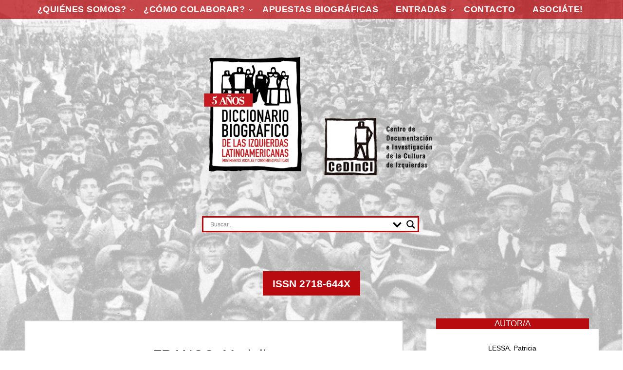

--- FILE ---
content_type: text/html; charset=UTF-8
request_url: https://diccionario.cedinci.org/franco-marielle/
body_size: 25706
content:
<!doctype html>
<html lang="es">
<head>
	<meta name="viewport" content="width=device-width, initial-scale=1">
	<link rel="profile" href="https://gmpg.org/xfn/11">
	<title>FRANCO, Marielle &#8211; | Diccionario Biográfico de las Izquierdas Latinoamericanas</title>
<meta name='robots' content='max-image-preview:large' />
<link rel='dns-prefetch' href='//fonts.googleapis.com' />
<link rel="alternate" type="application/rss+xml" title="| Diccionario Biográfico de las Izquierdas Latinoamericanas &raquo; Feed" href="https://diccionario.cedinci.org/feed/" />
<link rel="alternate" type="application/rss+xml" title="| Diccionario Biográfico de las Izquierdas Latinoamericanas &raquo; Feed de los comentarios" href="https://diccionario.cedinci.org/comments/feed/" />
<link rel="alternate" type="application/rss+xml" title="| Diccionario Biográfico de las Izquierdas Latinoamericanas &raquo; Comentario FRANCO, Marielle del feed" href="https://diccionario.cedinci.org/franco-marielle/feed/" />
<script type="text/javascript">
/* <![CDATA[ */
window._wpemojiSettings = {"baseUrl":"https:\/\/s.w.org\/images\/core\/emoji\/15.0.3\/72x72\/","ext":".png","svgUrl":"https:\/\/s.w.org\/images\/core\/emoji\/15.0.3\/svg\/","svgExt":".svg","source":{"concatemoji":"https:\/\/diccionario.cedinci.org\/wp-includes\/js\/wp-emoji-release.min.js?ver=6.5.7"}};
/*! This file is auto-generated */
!function(i,n){var o,s,e;function c(e){try{var t={supportTests:e,timestamp:(new Date).valueOf()};sessionStorage.setItem(o,JSON.stringify(t))}catch(e){}}function p(e,t,n){e.clearRect(0,0,e.canvas.width,e.canvas.height),e.fillText(t,0,0);var t=new Uint32Array(e.getImageData(0,0,e.canvas.width,e.canvas.height).data),r=(e.clearRect(0,0,e.canvas.width,e.canvas.height),e.fillText(n,0,0),new Uint32Array(e.getImageData(0,0,e.canvas.width,e.canvas.height).data));return t.every(function(e,t){return e===r[t]})}function u(e,t,n){switch(t){case"flag":return n(e,"\ud83c\udff3\ufe0f\u200d\u26a7\ufe0f","\ud83c\udff3\ufe0f\u200b\u26a7\ufe0f")?!1:!n(e,"\ud83c\uddfa\ud83c\uddf3","\ud83c\uddfa\u200b\ud83c\uddf3")&&!n(e,"\ud83c\udff4\udb40\udc67\udb40\udc62\udb40\udc65\udb40\udc6e\udb40\udc67\udb40\udc7f","\ud83c\udff4\u200b\udb40\udc67\u200b\udb40\udc62\u200b\udb40\udc65\u200b\udb40\udc6e\u200b\udb40\udc67\u200b\udb40\udc7f");case"emoji":return!n(e,"\ud83d\udc26\u200d\u2b1b","\ud83d\udc26\u200b\u2b1b")}return!1}function f(e,t,n){var r="undefined"!=typeof WorkerGlobalScope&&self instanceof WorkerGlobalScope?new OffscreenCanvas(300,150):i.createElement("canvas"),a=r.getContext("2d",{willReadFrequently:!0}),o=(a.textBaseline="top",a.font="600 32px Arial",{});return e.forEach(function(e){o[e]=t(a,e,n)}),o}function t(e){var t=i.createElement("script");t.src=e,t.defer=!0,i.head.appendChild(t)}"undefined"!=typeof Promise&&(o="wpEmojiSettingsSupports",s=["flag","emoji"],n.supports={everything:!0,everythingExceptFlag:!0},e=new Promise(function(e){i.addEventListener("DOMContentLoaded",e,{once:!0})}),new Promise(function(t){var n=function(){try{var e=JSON.parse(sessionStorage.getItem(o));if("object"==typeof e&&"number"==typeof e.timestamp&&(new Date).valueOf()<e.timestamp+604800&&"object"==typeof e.supportTests)return e.supportTests}catch(e){}return null}();if(!n){if("undefined"!=typeof Worker&&"undefined"!=typeof OffscreenCanvas&&"undefined"!=typeof URL&&URL.createObjectURL&&"undefined"!=typeof Blob)try{var e="postMessage("+f.toString()+"("+[JSON.stringify(s),u.toString(),p.toString()].join(",")+"));",r=new Blob([e],{type:"text/javascript"}),a=new Worker(URL.createObjectURL(r),{name:"wpTestEmojiSupports"});return void(a.onmessage=function(e){c(n=e.data),a.terminate(),t(n)})}catch(e){}c(n=f(s,u,p))}t(n)}).then(function(e){for(var t in e)n.supports[t]=e[t],n.supports.everything=n.supports.everything&&n.supports[t],"flag"!==t&&(n.supports.everythingExceptFlag=n.supports.everythingExceptFlag&&n.supports[t]);n.supports.everythingExceptFlag=n.supports.everythingExceptFlag&&!n.supports.flag,n.DOMReady=!1,n.readyCallback=function(){n.DOMReady=!0}}).then(function(){return e}).then(function(){var e;n.supports.everything||(n.readyCallback(),(e=n.source||{}).concatemoji?t(e.concatemoji):e.wpemoji&&e.twemoji&&(t(e.twemoji),t(e.wpemoji)))}))}((window,document),window._wpemojiSettings);
/* ]]> */
</script>
<style id='wp-emoji-styles-inline-css' type='text/css'>

	img.wp-smiley, img.emoji {
		display: inline !important;
		border: none !important;
		box-shadow: none !important;
		height: 1em !important;
		width: 1em !important;
		margin: 0 0.07em !important;
		vertical-align: -0.1em !important;
		background: none !important;
		padding: 0 !important;
	}
</style>
<link rel='stylesheet' id='wp-block-library-css' href='https://diccionario.cedinci.org/wp-includes/css/dist/block-library/style.min.css?ver=6.5.7' type='text/css' media='all' />
<link rel='stylesheet' id='a-z-listing-block-css' href='https://diccionario.cedinci.org/wp-content/plugins/a-z-listing/css/a-z-listing-default.css?ver=4.2.1' type='text/css' media='all' />
<style id='classic-theme-styles-inline-css' type='text/css'>
/*! This file is auto-generated */
.wp-block-button__link{color:#fff;background-color:#32373c;border-radius:9999px;box-shadow:none;text-decoration:none;padding:calc(.667em + 2px) calc(1.333em + 2px);font-size:1.125em}.wp-block-file__button{background:#32373c;color:#fff;text-decoration:none}
</style>
<style id='global-styles-inline-css' type='text/css'>
body{--wp--preset--color--black: #000000;--wp--preset--color--cyan-bluish-gray: #abb8c3;--wp--preset--color--white: #ffffff;--wp--preset--color--pale-pink: #f78da7;--wp--preset--color--vivid-red: #cf2e2e;--wp--preset--color--luminous-vivid-orange: #ff6900;--wp--preset--color--luminous-vivid-amber: #fcb900;--wp--preset--color--light-green-cyan: #7bdcb5;--wp--preset--color--vivid-green-cyan: #00d084;--wp--preset--color--pale-cyan-blue: #8ed1fc;--wp--preset--color--vivid-cyan-blue: #0693e3;--wp--preset--color--vivid-purple: #9b51e0;--wp--preset--gradient--vivid-cyan-blue-to-vivid-purple: linear-gradient(135deg,rgba(6,147,227,1) 0%,rgb(155,81,224) 100%);--wp--preset--gradient--light-green-cyan-to-vivid-green-cyan: linear-gradient(135deg,rgb(122,220,180) 0%,rgb(0,208,130) 100%);--wp--preset--gradient--luminous-vivid-amber-to-luminous-vivid-orange: linear-gradient(135deg,rgba(252,185,0,1) 0%,rgba(255,105,0,1) 100%);--wp--preset--gradient--luminous-vivid-orange-to-vivid-red: linear-gradient(135deg,rgba(255,105,0,1) 0%,rgb(207,46,46) 100%);--wp--preset--gradient--very-light-gray-to-cyan-bluish-gray: linear-gradient(135deg,rgb(238,238,238) 0%,rgb(169,184,195) 100%);--wp--preset--gradient--cool-to-warm-spectrum: linear-gradient(135deg,rgb(74,234,220) 0%,rgb(151,120,209) 20%,rgb(207,42,186) 40%,rgb(238,44,130) 60%,rgb(251,105,98) 80%,rgb(254,248,76) 100%);--wp--preset--gradient--blush-light-purple: linear-gradient(135deg,rgb(255,206,236) 0%,rgb(152,150,240) 100%);--wp--preset--gradient--blush-bordeaux: linear-gradient(135deg,rgb(254,205,165) 0%,rgb(254,45,45) 50%,rgb(107,0,62) 100%);--wp--preset--gradient--luminous-dusk: linear-gradient(135deg,rgb(255,203,112) 0%,rgb(199,81,192) 50%,rgb(65,88,208) 100%);--wp--preset--gradient--pale-ocean: linear-gradient(135deg,rgb(255,245,203) 0%,rgb(182,227,212) 50%,rgb(51,167,181) 100%);--wp--preset--gradient--electric-grass: linear-gradient(135deg,rgb(202,248,128) 0%,rgb(113,206,126) 100%);--wp--preset--gradient--midnight: linear-gradient(135deg,rgb(2,3,129) 0%,rgb(40,116,252) 100%);--wp--preset--font-size--small: 13px;--wp--preset--font-size--medium: 20px;--wp--preset--font-size--large: 36px;--wp--preset--font-size--x-large: 42px;--wp--preset--spacing--20: 0.44rem;--wp--preset--spacing--30: 0.67rem;--wp--preset--spacing--40: 1rem;--wp--preset--spacing--50: 1.5rem;--wp--preset--spacing--60: 2.25rem;--wp--preset--spacing--70: 3.38rem;--wp--preset--spacing--80: 5.06rem;--wp--preset--shadow--natural: 6px 6px 9px rgba(0, 0, 0, 0.2);--wp--preset--shadow--deep: 12px 12px 50px rgba(0, 0, 0, 0.4);--wp--preset--shadow--sharp: 6px 6px 0px rgba(0, 0, 0, 0.2);--wp--preset--shadow--outlined: 6px 6px 0px -3px rgba(255, 255, 255, 1), 6px 6px rgba(0, 0, 0, 1);--wp--preset--shadow--crisp: 6px 6px 0px rgba(0, 0, 0, 1);}:where(.is-layout-flex){gap: 0.5em;}:where(.is-layout-grid){gap: 0.5em;}body .is-layout-flex{display: flex;}body .is-layout-flex{flex-wrap: wrap;align-items: center;}body .is-layout-flex > *{margin: 0;}body .is-layout-grid{display: grid;}body .is-layout-grid > *{margin: 0;}:where(.wp-block-columns.is-layout-flex){gap: 2em;}:where(.wp-block-columns.is-layout-grid){gap: 2em;}:where(.wp-block-post-template.is-layout-flex){gap: 1.25em;}:where(.wp-block-post-template.is-layout-grid){gap: 1.25em;}.has-black-color{color: var(--wp--preset--color--black) !important;}.has-cyan-bluish-gray-color{color: var(--wp--preset--color--cyan-bluish-gray) !important;}.has-white-color{color: var(--wp--preset--color--white) !important;}.has-pale-pink-color{color: var(--wp--preset--color--pale-pink) !important;}.has-vivid-red-color{color: var(--wp--preset--color--vivid-red) !important;}.has-luminous-vivid-orange-color{color: var(--wp--preset--color--luminous-vivid-orange) !important;}.has-luminous-vivid-amber-color{color: var(--wp--preset--color--luminous-vivid-amber) !important;}.has-light-green-cyan-color{color: var(--wp--preset--color--light-green-cyan) !important;}.has-vivid-green-cyan-color{color: var(--wp--preset--color--vivid-green-cyan) !important;}.has-pale-cyan-blue-color{color: var(--wp--preset--color--pale-cyan-blue) !important;}.has-vivid-cyan-blue-color{color: var(--wp--preset--color--vivid-cyan-blue) !important;}.has-vivid-purple-color{color: var(--wp--preset--color--vivid-purple) !important;}.has-black-background-color{background-color: var(--wp--preset--color--black) !important;}.has-cyan-bluish-gray-background-color{background-color: var(--wp--preset--color--cyan-bluish-gray) !important;}.has-white-background-color{background-color: var(--wp--preset--color--white) !important;}.has-pale-pink-background-color{background-color: var(--wp--preset--color--pale-pink) !important;}.has-vivid-red-background-color{background-color: var(--wp--preset--color--vivid-red) !important;}.has-luminous-vivid-orange-background-color{background-color: var(--wp--preset--color--luminous-vivid-orange) !important;}.has-luminous-vivid-amber-background-color{background-color: var(--wp--preset--color--luminous-vivid-amber) !important;}.has-light-green-cyan-background-color{background-color: var(--wp--preset--color--light-green-cyan) !important;}.has-vivid-green-cyan-background-color{background-color: var(--wp--preset--color--vivid-green-cyan) !important;}.has-pale-cyan-blue-background-color{background-color: var(--wp--preset--color--pale-cyan-blue) !important;}.has-vivid-cyan-blue-background-color{background-color: var(--wp--preset--color--vivid-cyan-blue) !important;}.has-vivid-purple-background-color{background-color: var(--wp--preset--color--vivid-purple) !important;}.has-black-border-color{border-color: var(--wp--preset--color--black) !important;}.has-cyan-bluish-gray-border-color{border-color: var(--wp--preset--color--cyan-bluish-gray) !important;}.has-white-border-color{border-color: var(--wp--preset--color--white) !important;}.has-pale-pink-border-color{border-color: var(--wp--preset--color--pale-pink) !important;}.has-vivid-red-border-color{border-color: var(--wp--preset--color--vivid-red) !important;}.has-luminous-vivid-orange-border-color{border-color: var(--wp--preset--color--luminous-vivid-orange) !important;}.has-luminous-vivid-amber-border-color{border-color: var(--wp--preset--color--luminous-vivid-amber) !important;}.has-light-green-cyan-border-color{border-color: var(--wp--preset--color--light-green-cyan) !important;}.has-vivid-green-cyan-border-color{border-color: var(--wp--preset--color--vivid-green-cyan) !important;}.has-pale-cyan-blue-border-color{border-color: var(--wp--preset--color--pale-cyan-blue) !important;}.has-vivid-cyan-blue-border-color{border-color: var(--wp--preset--color--vivid-cyan-blue) !important;}.has-vivid-purple-border-color{border-color: var(--wp--preset--color--vivid-purple) !important;}.has-vivid-cyan-blue-to-vivid-purple-gradient-background{background: var(--wp--preset--gradient--vivid-cyan-blue-to-vivid-purple) !important;}.has-light-green-cyan-to-vivid-green-cyan-gradient-background{background: var(--wp--preset--gradient--light-green-cyan-to-vivid-green-cyan) !important;}.has-luminous-vivid-amber-to-luminous-vivid-orange-gradient-background{background: var(--wp--preset--gradient--luminous-vivid-amber-to-luminous-vivid-orange) !important;}.has-luminous-vivid-orange-to-vivid-red-gradient-background{background: var(--wp--preset--gradient--luminous-vivid-orange-to-vivid-red) !important;}.has-very-light-gray-to-cyan-bluish-gray-gradient-background{background: var(--wp--preset--gradient--very-light-gray-to-cyan-bluish-gray) !important;}.has-cool-to-warm-spectrum-gradient-background{background: var(--wp--preset--gradient--cool-to-warm-spectrum) !important;}.has-blush-light-purple-gradient-background{background: var(--wp--preset--gradient--blush-light-purple) !important;}.has-blush-bordeaux-gradient-background{background: var(--wp--preset--gradient--blush-bordeaux) !important;}.has-luminous-dusk-gradient-background{background: var(--wp--preset--gradient--luminous-dusk) !important;}.has-pale-ocean-gradient-background{background: var(--wp--preset--gradient--pale-ocean) !important;}.has-electric-grass-gradient-background{background: var(--wp--preset--gradient--electric-grass) !important;}.has-midnight-gradient-background{background: var(--wp--preset--gradient--midnight) !important;}.has-small-font-size{font-size: var(--wp--preset--font-size--small) !important;}.has-medium-font-size{font-size: var(--wp--preset--font-size--medium) !important;}.has-large-font-size{font-size: var(--wp--preset--font-size--large) !important;}.has-x-large-font-size{font-size: var(--wp--preset--font-size--x-large) !important;}
.wp-block-navigation a:where(:not(.wp-element-button)){color: inherit;}
:where(.wp-block-post-template.is-layout-flex){gap: 1.25em;}:where(.wp-block-post-template.is-layout-grid){gap: 1.25em;}
:where(.wp-block-columns.is-layout-flex){gap: 2em;}:where(.wp-block-columns.is-layout-grid){gap: 2em;}
.wp-block-pullquote{font-size: 1.5em;line-height: 1.6;}
</style>
<link rel='stylesheet' id='rt-fontawsome-css' href='https://diccionario.cedinci.org/wp-content/plugins/the-post-grid/assets/vendor/font-awesome/css/font-awesome.min.css?ver=7.6.1' type='text/css' media='all' />
<link rel='stylesheet' id='rt-tpg-css' href='https://diccionario.cedinci.org/wp-content/plugins/the-post-grid/assets/css/thepostgrid.min.css?ver=7.6.1' type='text/css' media='all' />
<link rel='stylesheet' id='font-awesome-css' href='https://diccionario.cedinci.org/wp-content/themes/minimalistblogger/css/font-awesome.min.css?ver=6.5.7' type='text/css' media='all' />
<link rel='stylesheet' id='minimalistblogger-style-css' href='https://diccionario.cedinci.org/wp-content/themes/minimalistblogger/style.css?ver=6.5.7' type='text/css' media='all' />
<link rel='stylesheet' id='minimalistblogger-google-fonts-css' href='//fonts.googleapis.com/css?family=Lato%3A300%2C400%2C700%2C900%7CMerriweather%3A400%2C700&#038;ver=6.5.7' type='text/css' media='all' />
<link rel='stylesheet' id='wpdreams-asl-basic-css' href='https://diccionario.cedinci.org/wp-content/plugins/ajax-search-lite/css/style.basic.css?ver=4.12.4' type='text/css' media='all' />
<link rel='stylesheet' id='wpdreams-asl-instance-css' href='https://diccionario.cedinci.org/wp-content/plugins/ajax-search-lite/css/style-underline.css?ver=4.12.4' type='text/css' media='all' />
<link rel='stylesheet' id='taxopress-frontend-css-css' href='https://diccionario.cedinci.org/wp-content/plugins/simple-tags/assets/frontend/css/frontend.css?ver=3.37.2' type='text/css' media='all' />
<link rel='stylesheet' id='dashicons-css' href='https://diccionario.cedinci.org/wp-includes/css/dashicons.min.css?ver=6.5.7' type='text/css' media='all' />
<link rel='stylesheet' id='a-z-listing-css' href='https://diccionario.cedinci.org/wp-content/plugins/a-z-listing/css/a-z-listing-default.css?ver=4.2.1' type='text/css' media='all' />
<script type="text/javascript" src="https://diccionario.cedinci.org/wp-includes/js/jquery/jquery-migrate.min.js?ver=3.4.1" id="jquery-migrate-js"></script>
<script type="text/javascript" src="https://diccionario.cedinci.org/wp-includes/js/jquery/jquery.min.js?ver=3.7.1" id="jquery-core-js"></script>
<script type="text/javascript" src="https://diccionario.cedinci.org/wp-content/plugins/stopbadbots/assets/js/stopbadbots.js?ver=6.5.7" id="stopbadbots-main-js-js"></script>
<script type="text/javascript" id="wd-asl-ajaxsearchlite-js-before">
/* <![CDATA[ */
window.ASL = typeof window.ASL !== 'undefined' ? window.ASL : {}; window.ASL.wp_rocket_exception = "DOMContentLoaded"; window.ASL.ajaxurl = "https:\/\/diccionario.cedinci.org\/wp-admin\/admin-ajax.php"; window.ASL.backend_ajaxurl = "https:\/\/diccionario.cedinci.org\/wp-admin\/admin-ajax.php"; window.ASL.js_scope = "jQuery"; window.ASL.asl_url = "https:\/\/diccionario.cedinci.org\/wp-content\/plugins\/ajax-search-lite\/"; window.ASL.detect_ajax = 0; window.ASL.media_query = 4766; window.ASL.version = 4766; window.ASL.pageHTML = ""; window.ASL.additional_scripts = [{"handle":"wd-asl-ajaxsearchlite","src":"https:\/\/diccionario.cedinci.org\/wp-content\/plugins\/ajax-search-lite\/js\/min\/plugin\/optimized\/asl-prereq.js","prereq":[]},{"handle":"wd-asl-ajaxsearchlite-core","src":"https:\/\/diccionario.cedinci.org\/wp-content\/plugins\/ajax-search-lite\/js\/min\/plugin\/optimized\/asl-core.js","prereq":[]},{"handle":"wd-asl-ajaxsearchlite-settings","src":"https:\/\/diccionario.cedinci.org\/wp-content\/plugins\/ajax-search-lite\/js\/min\/plugin\/optimized\/asl-settings.js","prereq":["wd-asl-ajaxsearchlite"]},{"handle":"wd-asl-ajaxsearchlite-vertical","src":"https:\/\/diccionario.cedinci.org\/wp-content\/plugins\/ajax-search-lite\/js\/min\/plugin\/optimized\/asl-results-vertical.js","prereq":["wd-asl-ajaxsearchlite"]},{"handle":"wd-asl-ajaxsearchlite-load","src":"https:\/\/diccionario.cedinci.org\/wp-content\/plugins\/ajax-search-lite\/js\/min\/plugin\/optimized\/asl-load.js","prereq":["wd-asl-ajaxsearchlite-vertical"]}]; window.ASL.script_async_load = false; window.ASL.init_only_in_viewport = true; window.ASL.font_url = "https:\/\/diccionario.cedinci.org\/wp-content\/plugins\/ajax-search-lite\/css\/fonts\/icons2.woff2"; window.ASL.css_async = false; window.ASL.highlight = {"enabled":false,"data":[]}; window.ASL.analytics = {"method":"pageview","tracking_id":"","string":"?ajax_search={asl_term}","event":{"focus":{"active":1,"action":"focus","category":"ASL","label":"Input focus","value":"1"},"search_start":{"active":0,"action":"search_start","category":"ASL","label":"Phrase: {phrase}","value":"1"},"search_end":{"active":1,"action":"search_end","category":"ASL","label":"{phrase} | {results_count}","value":"1"},"magnifier":{"active":1,"action":"magnifier","category":"ASL","label":"Magnifier clicked","value":"1"},"return":{"active":1,"action":"return","category":"ASL","label":"Return button pressed","value":"1"},"facet_change":{"active":0,"action":"facet_change","category":"ASL","label":"{option_label} | {option_value}","value":"1"},"result_click":{"active":1,"action":"result_click","category":"ASL","label":"{result_title} | {result_url}","value":"1"}}};
/* ]]> */
</script>
<script type="text/javascript" src="https://diccionario.cedinci.org/wp-content/plugins/ajax-search-lite/js/min/plugin/optimized/asl-prereq.js?ver=4766" id="wd-asl-ajaxsearchlite-js"></script>
<script type="text/javascript" src="https://diccionario.cedinci.org/wp-content/plugins/ajax-search-lite/js/min/plugin/optimized/asl-core.js?ver=4766" id="wd-asl-ajaxsearchlite-core-js"></script>
<script type="text/javascript" src="https://diccionario.cedinci.org/wp-content/plugins/ajax-search-lite/js/min/plugin/optimized/asl-settings.js?ver=4766" id="wd-asl-ajaxsearchlite-settings-js"></script>
<script type="text/javascript" src="https://diccionario.cedinci.org/wp-content/plugins/ajax-search-lite/js/min/plugin/optimized/asl-results-vertical.js?ver=4766" id="wd-asl-ajaxsearchlite-vertical-js"></script>
<script type="text/javascript" src="https://diccionario.cedinci.org/wp-content/plugins/ajax-search-lite/js/min/plugin/optimized/asl-load.js?ver=4766" id="wd-asl-ajaxsearchlite-load-js"></script>
<script type="text/javascript" src="https://diccionario.cedinci.org/wp-content/plugins/ajax-search-lite/js/min/plugin/optimized/asl-wrapper.js?ver=4766" id="wd-asl-ajaxsearchlite-wrapper-js"></script>
<script type="text/javascript" src="https://diccionario.cedinci.org/wp-content/plugins/simple-tags/assets/frontend/js/frontend.js?ver=3.37.2" id="taxopress-frontend-js-js"></script>
<link rel="https://api.w.org/" href="https://diccionario.cedinci.org/wp-json/" /><link rel="alternate" type="application/json" href="https://diccionario.cedinci.org/wp-json/wp/v2/posts/16686" /><link rel="EditURI" type="application/rsd+xml" title="RSD" href="https://diccionario.cedinci.org/xmlrpc.php?rsd" />
<link rel="canonical" href="https://diccionario.cedinci.org/franco-marielle/" />
<link rel='shortlink' href='https://diccionario.cedinci.org/?p=16686' />
<link rel="alternate" type="application/json+oembed" href="https://diccionario.cedinci.org/wp-json/oembed/1.0/embed?url=https%3A%2F%2Fdiccionario.cedinci.org%2Ffranco-marielle%2F" />
<link rel="alternate" type="text/xml+oembed" href="https://diccionario.cedinci.org/wp-json/oembed/1.0/embed?url=https%3A%2F%2Fdiccionario.cedinci.org%2Ffranco-marielle%2F&#038;format=xml" />
        <script type="text/javascript">
            if (typeof jQuery !== 'undefined' && typeof jQuery.migrateWarnings !== 'undefined') {
                jQuery.migrateTrace = true; // Habilitar stack traces
                jQuery.migrateMute = false; // Garantir avisos no console
            }
            let bill_timeout;

            function isBot() {
                const bots = ['crawler', 'spider', 'baidu', 'duckduckgo', 'bot', 'googlebot', 'bingbot', 'facebook', 'slurp', 'twitter', 'yahoo'];
                const userAgent = navigator.userAgent.toLowerCase();
                return bots.some(bot => userAgent.includes(bot));
            }
            const originalConsoleWarn = console.warn; // Armazenar o console.warn original
            const sentWarnings = [];
            const bill_errorQueue = [];
            const slugs = [
                "antibots", "antihacker", "bigdump-restore", "boatdealer", "cardealer",
                "database-backup", "disable-wp-sitemap", "easy-update-urls", "hide-site-title",
                "lazy-load-disable", "multidealer", "real-estate-right-now", "recaptcha-for-all",
                "reportattacks", "restore-classic-widgets", "s3cloud", "site-checkup",
                "stopbadbots", "toolsfors", "toolstruthsocial", "wp-memory", "wptools"
            ];

            function hasSlug(warningMessage) {
                return slugs.some(slug => warningMessage.includes(slug));
            }
            // Sobrescrita de console.warn para capturar avisos JQMigrate
            console.warn = function(message, ...args) {
                // Processar avisos JQMIGRATE
                if (typeof message === 'string' && message.includes('JQMIGRATE')) {
                    if (!sentWarnings.includes(message)) {
                        sentWarnings.push(message);
                        let file = 'unknown';
                        let line = '0';
                        try {
                            const stackTrace = new Error().stack.split('\n');
                            for (let i = 1; i < stackTrace.length && i < 10; i++) {
                                const match = stackTrace[i].match(/at\s+.*?\((.*):(\d+):(\d+)\)/) ||
                                    stackTrace[i].match(/at\s+(.*):(\d+):(\d+)/);
                                if (match && match[1].includes('.js') &&
                                    !match[1].includes('jquery-migrate.js') &&
                                    !match[1].includes('jquery.js')) {
                                    file = match[1];
                                    line = match[2];
                                    break;
                                }
                            }
                        } catch (e) {
                            // Ignorar erros
                        }
                        const warningMessage = message.replace('JQMIGRATE:', 'Error:').trim() + ' - URL: ' + file + ' - Line: ' + line;
                        if (!hasSlug(warningMessage)) {
                            bill_errorQueue.push(warningMessage);
                            handleErrorQueue();
                        }
                    }
                }
                // Repassar todas as mensagens para o console.warn original
                originalConsoleWarn.apply(console, [message, ...args]);
            };
            //originalConsoleWarn.apply(console, arguments);
            // Restaura o console.warn original após 6 segundos
            setTimeout(() => {
                console.warn = originalConsoleWarn;
            }, 6000);

            function handleErrorQueue() {
                // Filtrar mensagens de bots antes de processar
                if (isBot()) {
                    bill_errorQueue = []; // Limpar a fila se for bot
                    return;
                }
                if (bill_errorQueue.length >= 5) {
                    sendErrorsToServer();
                } else {
                    clearTimeout(bill_timeout);
                    bill_timeout = setTimeout(sendErrorsToServer, 7000);
                }
            }

            function sendErrorsToServer() {
                if (bill_errorQueue.length > 0) {
                    const message = bill_errorQueue.join(' | ');
                    //console.log('[Bill Catch] Enviando ao Servidor:', message); // Log temporário para depuração
                    const xhr = new XMLHttpRequest();
                    const nonce = 'c482e711fe';
                    const ajax_url = 'https://diccionario.cedinci.org/wp-admin/admin-ajax.php?action=bill_minozzi_js_error_catched&_wpnonce=c482e711fe';
                    xhr.open('POST', encodeURI(ajax_url));
                    xhr.setRequestHeader('Content-Type', 'application/x-www-form-urlencoded');
                    xhr.send('action=bill_minozzi_js_error_catched&_wpnonce=' + nonce + '&bill_js_error_catched=' + encodeURIComponent(message));
                    // bill_errorQueue = [];
                    bill_errorQueue.length = 0; // Limpa o array sem reatribuir
                }
            }
        </script>
<script type="text/javascript">
           var ajaxurl = "https://diccionario.cedinci.org/wp-admin/admin-ajax.php";
         </script>
        <script>

            jQuery(window).on('elementor/frontend/init', function () {
                var previewIframe = jQuery('#elementor-preview-iframe').get(0);

                // Attach a load event listener to the preview iframe
                jQuery(previewIframe).on('load', function () {
                    var tpg_selector = tpg_str_rev("nottub-tropmi-gpttr nottub-aera-noitces-dda-rotnemele");

                    var logo = "https://diccionario.cedinci.org/wp-content/plugins/the-post-grid";
                    var log_path = "/assets/images/icon-40x40.svg"; //tpg_str_rev("gvs.04x04-noci/segami/stessa/");

                    jQuery('<div class="' + tpg_selector + '" style="vertical-align: bottom;margin-left: 5px;"><img src="' + logo + log_path + '" alt="TPG"/></div>').insertBefore(".elementor-add-section-drag-title");
                });

            });
        </script>
        <style>
            :root {
                --tpg-primary-color: #0d6efd;
                --tpg-secondary-color: #0654c4;
                --tpg-primary-light: #c4d0ff
            }

                    </style>

		<link rel="pingback" href="https://diccionario.cedinci.org/xmlrpc.php">
		<style type="text/css">
		body, 
		.site, 
		.swidgets-wrap h3, 

		}
		
		.site-title a, 
		.site-description { color: ; }
		/*Agregado
		    Se saca el sheader del theme personalizado y se comenta el background color en style.css
		*/
		/*.sheader { background: <?php/* echo esc_attr(get_theme_mod( 'header_background_color')); */?> }*/
		</style>
		
		<style type="text/css">
		    /*Agregado
		    Establece una imagen de fondo en toda la página
		    Se comentó la función esc_attr y se cambio background por background-image para setear una imagen personalizada
		*/
				body::after { background-image: url("https://diccionario.cedinci.org/wp-content/uploads/2020/08/12_.png");; 
		    content:"";
		    top:0;
		    bottom:0;
		    left:0;
		    right:0;
		    position:fixed;
		    background-repeat: no-repeat;
            background-attachment: fixed;
            background-size: cover;
            z-index: -1;
            opacity:0.3;
		}
		</style>
		
						<link rel="preconnect" href="https://fonts.gstatic.com" crossorigin />
				<link rel="preload" as="style" href="//fonts.googleapis.com/css?family=Open+Sans&display=swap" />
				<link rel="stylesheet" href="//fonts.googleapis.com/css?family=Open+Sans&display=swap" media="all" />
						<style type="text/css">
		.site-title a,
		.site-description {
			color: #b70b10;
		}

	
		"
		
		
		</style>
		<meta name="redi-version" content="1.2.7" />			            <style>
				            
					div[id*='ajaxsearchlitesettings'].searchsettings .asl_option_inner label {
						font-size: 0px !important;
						color: rgba(0, 0, 0, 0);
					}
					div[id*='ajaxsearchlitesettings'].searchsettings .asl_option_inner label:after {
						font-size: 11px !important;
						position: absolute;
						top: 0;
						left: 0;
						z-index: 1;
					}
					.asl_w_container {
						width: 100%;
						margin: 0px 0px 0px 0px;
						min-width: 200px;
					}
					div[id*='ajaxsearchlite'].asl_m {
						width: 100%;
					}
					div[id*='ajaxsearchliteres'].wpdreams_asl_results div.resdrg span.highlighted {
						font-weight: bold;
						color: rgba(217, 49, 43, 1);
						background-color: rgba(238, 238, 238, 1);
					}
					div[id*='ajaxsearchliteres'].wpdreams_asl_results .results img.asl_image {
						width: 70px;
						height: 70px;
						object-fit: cover;
					}
					div.asl_r .results {
						max-height: none;
					}
				
							.asl_w, .asl_w * {font-family:"Arial" !important;}
							.asl_m input[type=search]::placeholder{font-family:"Arial" !important;}
							.asl_m input[type=search]::-webkit-input-placeholder{font-family:"Arial" !important;}
							.asl_m input[type=search]::-moz-placeholder{font-family:"Arial" !important;}
							.asl_m input[type=search]:-ms-input-placeholder{font-family:"Arial" !important;}
						
						.asl_m .probox svg {
							fill: rgb(0, 0, 0) !important;
						}
						.asl_m .probox .innericon {
							background-color: rgba(255, 255, 255, 1) !important;
							background-image: none !important;
							-webkit-background-image: none !important;
							-ms-background-image: none !important;
						}
					
						div.asl_m.asl_w {
							border:2.5px solid rgba(183, 11, 16, 1) !important;border-radius:1px 1px 1px 1px !important;
							box-shadow: none !important;
						}
						div.asl_m.asl_w .probox {border: none !important;}
					
						div.asl_r.asl_w.vertical .results .item::after {
							display: block;
							position: absolute;
							bottom: 0;
							content: '';
							height: 1px;
							width: 100%;
							background: #D8D8D8;
						}
						div.asl_r.asl_w.vertical .results .item.asl_last_item::after {
							display: none;
						}
								            </style>
			            <link rel="icon" href="https://diccionario.cedinci.org/wp-content/uploads/2020/08/cropped-ico-1-32x32.png" sizes="32x32" />
<link rel="icon" href="https://diccionario.cedinci.org/wp-content/uploads/2020/08/cropped-ico-1-192x192.png" sizes="192x192" />
<link rel="apple-touch-icon" href="https://diccionario.cedinci.org/wp-content/uploads/2020/08/cropped-ico-1-180x180.png" />
<meta name="msapplication-TileImage" content="https://diccionario.cedinci.org/wp-content/uploads/2020/08/cropped-ico-1-270x270.png" />
		<style type="text/css" id="wp-custom-css">
			.post-grid .rt-img-responsive {
max-width: 50%;
display: inline;
}	
.main-navigation ul li .sub-arrow {
	line-height: 60px;
}
#ajaxsearchlite1 {
	z-index:0;
}
.main-navigation ul.pmenu > li:first-child a {
	padding-left:10px;
}

.primary-menu {
	background-color:#b70b10bf;
}
.main-navigation ul li a {
	color:white;
	padding:5px 1rem;
	}
.main-navigation ul li .sub-arrow {
	color:white;
	top:-10px;
}
.primary-menu ul li ul.children, .primary-menu ul li ul.sub-menu {
	background-color:#b70b10bf;
}
.main-navigation ul li.current-menu-ancestor > a, .main-navigation ul li.current-menu-item > a, .main-navigation ul li.current-menu-parent > a, .main-navigation ul li.current_page_ancestor > a, .main-navigation ul li:hover > a, .main-navigation ul li > a:hover {
	background-color:#b70b10bf;
}
.primary-menu .pmenu {
	margin-top:0px;
}		</style>
			
	<!-- Global site tag (gtag.js) - Google Analytics -->
    <script async src="https://www.googletagmanager.com/gtag/js?id=UA-178674740-1"></script>
    <script>
      window.dataLayer = window.dataLayer || [];
      function gtag(){dataLayer.push(arguments);}
      gtag('js', new Date());
      gtag('config', 'UA-178674740-1');
    </script>

	
</head>

<body data-rsssl=1 class="post-template-default single single-post postid-16686 single-format-standard wp-custom-logo rttpg rttpg-7.6.1 radius-frontend rttpg-body-wrap masthead-fixed">
        
	<div id="page" class="site">
        <header id="masthead" class="sheader site-header clearfix">         <nav id="primary-site-navigation" class="primary-menu main-navigation clearfix">
			<a href="#" id="pull" class="smenu-hide toggle-mobile-menu menu-toggle" aria-controls="secondary-menu" aria-expanded="false">Menú</a>
			<div class="content-wrap text-center">
				<div class="center-main-menu">
					<div class="menu-principal-container"><ul id="primary-menu" class="pmenu"><li id="menu-item-171" class="menu-item menu-item-type-custom menu-item-object-custom menu-item-has-children menu-item-171"><a>¿Quiénes somos?</a>
<ul class="sub-menu">
	<li id="menu-item-177" class="menu-item menu-item-type-post_type menu-item-object-page menu-item-177"><a href="https://diccionario.cedinci.org/presentacion/">Presentación</a></li>
	<li id="menu-item-173" class="menu-item menu-item-type-post_type menu-item-object-page menu-item-173"><a href="https://diccionario.cedinci.org/equipo/">Equipo</a></li>
	<li id="menu-item-2011" class="menu-item menu-item-type-post_type menu-item-object-page menu-item-2011"><a href="https://diccionario.cedinci.org/directorio-de-autores/">Directorio de autores</a></li>
</ul>
</li>
<li id="menu-item-29" class="menu-item menu-item-type-post_type menu-item-object-page menu-item-has-children menu-item-29"><a href="https://diccionario.cedinci.org/como-colaborar/">¿Cómo colaborar?</a>
<ul class="sub-menu">
	<li id="menu-item-38050" class="menu-item menu-item-type-post_type menu-item-object-page menu-item-38050"><a href="https://diccionario.cedinci.org/como-colaborar/">Información</a></li>
	<li id="menu-item-39272" class="menu-item menu-item-type-custom menu-item-object-custom menu-item-39272"><a href="https://diccionario.cedinci.org/wp-content/uploads/2025/07/Plantilla-para-hacer-biografias-jul2025.docx">Descargar plantilla</a></li>
</ul>
</li>
<li id="menu-item-1147" class="menu-item menu-item-type-post_type menu-item-object-page menu-item-1147"><a href="https://diccionario.cedinci.org/apuestas-biograficas/">Apuestas Biográficas</a></li>
<li id="menu-item-128" class="menu-item menu-item-type-post_type menu-item-object-page menu-item-has-children menu-item-128"><a href="https://diccionario.cedinci.org/entradas/">Entradas</a>
<ul class="sub-menu">
	<li id="menu-item-685" class="menu-item menu-item-type-post_type menu-item-object-page menu-item-685"><a href="https://diccionario.cedinci.org/paises/">Países</a></li>
	<li id="menu-item-688" class="menu-item menu-item-type-post_type menu-item-object-page menu-item-688"><a href="https://diccionario.cedinci.org/prosopografia/">Prosopografía</a></li>
	<li id="menu-item-686" class="menu-item menu-item-type-post_type menu-item-object-page menu-item-686"><a href="https://diccionario.cedinci.org/categorias/">Categorías</a></li>
</ul>
</li>
<li id="menu-item-1302" class="menu-item menu-item-type-post_type menu-item-object-page menu-item-1302"><a href="https://diccionario.cedinci.org/contacto/">Contacto</a></li>
<li id="menu-item-22809" class="menu-item menu-item-type-custom menu-item-object-custom menu-item-22809"><a href="https://cedinci.org/2023/03/30/asociate-a-nuestro-centro-involucrate-en-la-mision-de-resguardo-patrimonial-del-cedinci/">ASOCIÁTE!</a></li>
</ul></div>				</div>
			</div>
		</nav>
			<div class="content-wrap">
				
				<div class="site-branding branding-logo">
					<a href="https://diccionario.cedinci.org/" class="custom-logo-link" rel="home"><img width="513" height="268" src="https://diccionario.cedinci.org/wp-content/uploads/2025/05/cropped-cropped-diccionario_2-1.png" class="custom-logo" alt="| Diccionario Biográfico de las Izquierdas Latinoamericanas" decoding="async" fetchpriority="high" /></a>				</div>
					
				</div>
	
	<div class="content-wrap">
	<div class="header-widgets-wrapper">
				<div class="header-widgets-three-buscador header-widgets-left">			<section id="ajaxsearchlitewidget-6" class="header-widget widget swidgets-wrap-buscador AjaxSearchLiteWidget"><div class="asl_w_container asl_w_container_1">
	<div id='ajaxsearchlite1'
		 data-id="1"
		 data-instance="1"
		 class="asl_w asl_m asl_m_1 asl_m_1_1">
		<div class="probox">

	
	<div class='prosettings'  data-opened=0>
				<div class='innericon'>
			<svg version="1.1" xmlns="http://www.w3.org/2000/svg" xmlns:xlink="http://www.w3.org/1999/xlink" x="0px" y="0px" width="22" height="22" viewBox="0 0 512 512" enable-background="new 0 0 512 512" xml:space="preserve">
					<polygon transform = "rotate(90 256 256)" points="142.332,104.886 197.48,50 402.5,256 197.48,462 142.332,407.113 292.727,256 "/>
				</svg>
		</div>
	</div>

	
	
	<div class='proinput'>
        <form role="search" action='#' autocomplete="off"
			  aria-label="Search form">
			<input aria-label="Search input"
				   type='search' class='orig'
				   tabindex="0"
				   name='phrase'
				   placeholder='Buscar...'
				   value=''
				   autocomplete="off"/>
			<input aria-label="Search autocomplete input"
				   type='text'
				   class='autocomplete'
				   tabindex="-1"
				   name='phrase'
				   value=''
				   autocomplete="off" disabled/>
			<input type='submit' value="Start search" style='width:0; height: 0; visibility: hidden;'>
		</form>
	</div>

	
	
	<button class='promagnifier' tabindex="0" aria-label="Search magnifier button">
				<span class='innericon' style="display:block;">
			<svg version="1.1" xmlns="http://www.w3.org/2000/svg" xmlns:xlink="http://www.w3.org/1999/xlink" x="0px" y="0px" width="22" height="22" viewBox="0 0 512 512" enable-background="new 0 0 512 512" xml:space="preserve">
					<path d="M460.355,421.59L353.844,315.078c20.041-27.553,31.885-61.437,31.885-98.037
						C385.729,124.934,310.793,50,218.686,50C126.58,50,51.645,124.934,51.645,217.041c0,92.106,74.936,167.041,167.041,167.041
						c34.912,0,67.352-10.773,94.184-29.158L419.945,462L460.355,421.59z M100.631,217.041c0-65.096,52.959-118.056,118.055-118.056
						c65.098,0,118.057,52.959,118.057,118.056c0,65.096-52.959,118.056-118.057,118.056C153.59,335.097,100.631,282.137,100.631,217.041
						z"/>
				</svg>
		</span>
	</button>

	
	
	<div class='proloading'>

		<div class="asl_loader"><div class="asl_loader-inner asl_simple-circle"></div></div>

			</div>

	
	
</div>	</div>
	<div class='asl_data_container' style="display:none !important;">
		<div class="asl_init_data wpdreams_asl_data_ct"
	 style="display:none !important;"
	 id="asl_init_id_1"
	 data-asl-id="1"
	 data-asl-instance="1"
	 data-asldata="[base64]"></div>	<div id="asl_hidden_data">
		<svg style="position:absolute" height="0" width="0">
			<filter id="aslblur">
				<feGaussianBlur in="SourceGraphic" stdDeviation="4"/>
			</filter>
		</svg>
		<svg style="position:absolute" height="0" width="0">
			<filter id="no_aslblur"></filter>
		</svg>
	</div>
	</div>

	<div id='ajaxsearchliteres1'
	 class='vertical wpdreams_asl_results asl_w asl_r asl_r_1 asl_r_1_1'>

	
	<div class="results">

		
		<div class="resdrg">
		</div>

		
	</div>

	
					<p class='showmore'>
			<span>Más resultados...</span>
		</p>
			
</div>

	<div id='__original__ajaxsearchlitesettings1'
		 data-id="1"
		 class="searchsettings wpdreams_asl_settings asl_w asl_s asl_s_1">
		<form name='options'
	  aria-label="Search settings form"
	  autocomplete = 'off'>

	
	
	<input type="hidden" name="filters_changed" style="display:none;" value="0">
	<input type="hidden" name="filters_initial" style="display:none;" value="1">

	<div class="asl_option_inner hiddend">
		<input type='hidden' name='qtranslate_lang' id='qtranslate_lang1'
			   value='0'/>
	</div>

	
	
	<fieldset class="asl_sett_scroll">
		<legend style="display: none;">Generic selectors</legend>
		<div class="asl_option" tabindex="0">
			<div class="asl_option_inner">
				<input type="checkbox" value="exact"
					   aria-label="Coincidencias exactas"
					   name="asl_gen[]" />
				<div class="asl_option_checkbox"></div>
			</div>
			<div class="asl_option_label">
				Coincidencias exactas			</div>
		</div>
		<div class="asl_option" tabindex="0">
			<div class="asl_option_inner">
				<input type="checkbox" value="title"
					   aria-label="En el título"
					   name="asl_gen[]"  checked="checked"/>
				<div class="asl_option_checkbox"></div>
			</div>
			<div class="asl_option_label">
				En el título			</div>
		</div>
		<div class="asl_option" tabindex="0">
			<div class="asl_option_inner">
				<input type="checkbox" value="content"
					   aria-label="En el Contenido"
					   name="asl_gen[]"  checked="checked"/>
				<div class="asl_option_checkbox"></div>
			</div>
			<div class="asl_option_label">
				En el Contenido			</div>
		</div>
		<div class="asl_option_inner hiddend">
			<input type="checkbox" value="excerpt"
				   aria-label="Search in excerpt"
				   name="asl_gen[]"  checked="checked"/>
			<div class="asl_option_checkbox"></div>
		</div>
	</fieldset>
	<fieldset class="asl_sett_scroll">
		<legend style="display: none;">Post Type Selectors</legend>
					<div class="asl_option" tabindex="0">
				<div class="asl_option_inner">
					<input type="checkbox" value="post"
						   aria-label="En entradas"
						   name="customset[]" checked="checked"/>
					<div class="asl_option_checkbox"></div>
				</div>
				<div class="asl_option_label">
					En entradas				</div>
			</div>
						<div class="asl_option" tabindex="0">
				<div class="asl_option_inner">
					<input type="checkbox" value="page"
						   aria-label="En páginas"
						   name="customset[]" />
					<div class="asl_option_checkbox"></div>
				</div>
				<div class="asl_option_label">
					En páginas				</div>
			</div>
				</fieldset>
	</form>
	</div>
</div></section>	</div>
			<div class="super-menu clearfix">
			<div class="super-menu-inner">
				<a href="#" id="pull" class="toggle-mobile-menu menu-toggle" aria-controls="secondary-menu" aria-expanded="false">Menú</a>
			</div>
		</div>
		<div id="mobile-menu-overlay"></div>
	</header>
	
	<div style="align-content: center;max-width: 200px;margin: auto;/*! padding-top: -40px; */display: flex;height: 50px;background: #b70b10;margin-bottom: 4%;justify-content: center;align-items: center;">
        <h2 style="color: white;font-weight: bold;">ISSN 2718-644X</h2>
	</div>

	
    
</div>
</div>
<div id="content" class="site-content clearfix">
	<div class="content-wrap">

        <div id="primary" class="featured-content content-area">
        <main id="main" class="site-main">
        
		
<article id="post-16686" class="posts-entry fbox post-16686 post type-post status-publish format-standard has-post-thumbnail hentry category-2005-presente category-afrodescendiente category-ateo-a category-autores-as-post category-brasil category-ejecutado-a category-etnias category-familias-politicas category-genero category-lessa-patricia-post category-movimiento-de-activismos-lgtbqnb category-movimiento-negro-afrodescendiente category-movimientos-feministas category-movimientos-sociales category-mujer category-nacionalidades category-nativo-criollo category-nivel-educativo category-profesion-ocupacion category-paises category-periodizacion category-politico-a category-profesional-universitario category-religiones category-represiones category-socialismo category-socialismo-liberal category-sociologo-a tag-franco-marielle">
				<header class="entry-header">
		<h1 class="entry-title">FRANCO, Marielle</h1>		<div class="entry-meta">
			<div class="blog-data-wrapper">
				<div class="post-data-divider"></div>
				<div class="post-data-positioning">
					<div class="post-data-text">
											</div>
				</div>
			</div>
		</div><!-- .entry-meta -->
			</header><!-- .entry-header -->

	<div class="entry-content">
		
<p><em>DA SILVA, Marielle Francisco </em>(Rio de Janeiro, Rio de Janeiro, Brasil, 22/071978 – Rio de Janeiro, Rio de Janeiro, Brasil, 14/03/2018). </p>



<p><strong>Socióloga, Mestre em Administração Pública, reconhecida por sua ação em favor das mulheres negras, por sua militância feminista, LGBTQIA+ e em favor da população das favelas do Rio de Janeiro. Ela era vereadora da Câmara do Rio de Janeiro quando foi vítima de um crime político no centro da mesma cidade.</strong></p>



<p><strong>Socióloga, magister en Administración Pública, reconocida por su actuación a favor de las mujeres negras, por su militancia feminista, LGBTQIA+ y a favor de la población de las favelas de Río de Janeiro.</strong> <strong>Era concejala de la Cámara de Río de Janeiro cuando fue víctima de un crimen político en el centro de la misma ciudad. </strong></p>



<div class="wp-block-columns has-2-columns is-layout-flex wp-container-core-columns-is-layout-1 wp-block-columns-is-layout-flex">
<div class="wp-block-column is-layout-flow wp-block-column-is-layout-flow">
<p>Marielle Franco nasceu no dia 22 de julho de 1978 no Complexo da Maré, bairro localizado na Zona Norte da cidade do Rio de Janeiro. O complexo reúne um conjunto de favelas na periferia da capital fluminense. Seu nome de registro de nascimento é Marielle Francisco da Silva, porém ela ficou publicamente conhecida como Marielle Franco. Filha de Marinete da Silva e Antônio Francisco da Silva Neto e irmã de Anielle Franco. Sua mãe é de origem nordestina, paraibana, e com o marido morou em João Pessoa. Seu pai, conhecido como Toninho, herdou do avô paterno de Marielle um comércio de secos e molhados na Maré, para onde ele e a esposa mudaram-se e criaram as filhas. Desde cedo Marielle assumiu responsabilidades junto a sua família, tais como os afazeres domésticos e os cuidados com Anielle Franco, sua irmã caçula. Embora Marielle tenha nascido no Rio de Janeiro, ela sempre visitava a família no estado da Paraíba.</p>



<p>Aos 19 anos, ela deu à luz a sua única filha, Luyara Franco, casou-se jovem em função da gravidez, sofreu violência psicológica e física do marido, fruto de um relacionamento abusivo. Em uma das violências cometidas por ele, Marielle sofreu descolamento do maxilar e registrou a ocorrência na delegacia. Ainda jovem, ela conheceu a arquiteta Mônica Benício durante uma viagem. Elas namoraram durante, aproximadamente, 13 anos, até que Marielle e Luyara mudaram-se para o bairro carioca da Tijuca e passaram a viver com Mônica. Ela estabeleceu uma relação estável com Mônica, com quem manteve relacionamento desde 2004 até o ano de sua morte, ano em que elas planejavam se casar, em setembro de 2018.</p>



<p>Marielle trabalhou em várias frentes. Aos 11 anos, começou a ajudar seu pai e sua mãe no trabalho como camelô, vendedora ambulante, como é chamada a pessoa que trabalha nesta área no Brasil. Aos dezoito anos, deixou a função de camelô para trabalhar em uma creche como educadora infantil, função que exerceu durante dois anos. Ela também atuou como empregada doméstica e dançarina do grupo funk Furacão 2000.</p>



<p>Marielle ingressou, em 2002, no curso de graduação em Ciências Sociais da Pontifícia Católica do Rio de Janeiro (PUC-Rio). Ela havia realizado o curso de pré-vestibular no Pré-Vestibular Comunitário da Maré, que é um projeto social destinado ao apoio a estudantes sem condições de financiarem seus estudos. Depois de graduada, ela ingressou no mestrado em Administração Pública da Universidade Federal Fluminense (UFF). Sua dissertação versou sobre a atuação da polícia nas Unidades de Polícia Pacificadora (UPPs), em que ela analisou a política de Segurança Pública do Estado do Rio de Janeiro adotada em 2008 e a sua relação com o extermínio de pessoas moradoras das favelas cariocas, sobretudo a população negra. Ela teve uma forte atuação na militância pelos direitos humanos. Como socióloga, trabalhou em redes de apoio e de informação na Maré e foi crítica aos abusos de poder das forças policiais. Em 2007, entrou para a ONG BrazilFoundation integrando a equipe de monitoramento de organizações sociais nacionais.</p>



<p>Seu ingresso na política ocorreu graças ao trabalho como assessora do deputado Marcelo Freixo. Em 2016, ela foi eleita vereadora pelo Partido Socialismo e Liberdade (PSOL) com 46.502 votos. Foi a quinta vereadora mais votada na cidade do Rio de Janeiro. Durante o seu mandato, presidiu a Comissão da Mulher da Câmara. Coordenou, junto com Freixo, a Comissão de Defesa de Direitos Humanos e Cidadania (CDDHC) da Assembleia Legislativa do Rio de Janeiro (Alerj). Ao longo do período que atuou como vereadora, Marielle apresentou dezesseis projetos de lei, sobretudo direcionados às políticas públicas para mulheres, à população negra e da periferia e à comunidade LGBTQIA+.</p>



<p>Na noite de sua execução, Marielle foi mediadora de um debate promovido pelo PSOL na Casa das Pretas, na rua dos Inválidos, na Lapa, iniciado às 19h. O encontro reuniu jovens negras e foi sua última atuação pública. Naquela noite, ela citou a poeta feminista norte-americana Audre Lorde, agradeceu às organizadoras do evento pelo convite e se despediu: “Vamo que vamo. Vamos juntas ocupar tudo” (Instituto Marielle Franco). Ela e a assessora e amiga, Fernanda Chaves, entraram no Chevrolet Agile branco, que estava estacionado em frente à Casa das Pretas, por volta das 21h, onde o motorista Anderson Pedro Mathias Gomes aguardava por elas.</p>



<p>Após o assassinato, foi constatado que os assassinos estavam estacionados atrás do Agile em um Cobalt prata com vidros escuros. Segundo as câmeras de segurança, havia dois homens no veículo, o motorista e, no banco traseiro, o homem que executou a vereadora. Ao saírem da Casa das Pretas, ambas informaram as suas famílias, pelo WhatsApp, que estavam a caminho de casa. Mônica Benício preparava um jantar para esperar a sua companheira. Os homens no carro prata seguiram as vítimas.</p>



<p>Às 21h30, segundo informações do inquérito que investiga a morte da vereadora, o carro prata emparelhou o Agile na altura da rua Joaquim Palhares, no Estácio, região central da cidade, a janela traseira do Cobalt foi aberta e um homem encapuzado disparou as rajadas de 13 tiros que ceifaram duas vítimas: Marielle Franco, que foi atingida com 4 tiros, 3 na cabeça e 1 no pescoço, e o motorista Anderson Gomes, que foi alvejado nas costas. Fernanda foi a única sobrevivente do atentado, embora tenha sido atingida pelos estilhaços. Os dois criminosos fugiram do local sem levar quaisquer bens.</p>



<p>O corpo da vereadora foi velado na Câmara Municipal do Rio de Janeiro, com a presença de milhares de pessoas. Ela foi enterrada no Cemitério São Francisco Xavier, na mesma cidade, no dia 15 de março de 2018. Desde então as investigações apontaram vários nomes, muitos deles ligados a grupos do submundo do crime e às milícias, cujos integrantes, em alguns casos, são ex-policiais.</p>



<p>O assassinato de Marielle é considerado um crime político. A equipe que investiga o caso foi substituída algumas vezes, alguns homens foram presos, mas depois foi constado que eles não eram os executores do assassinato. Desde a noite da morte de Marielle, jornalistas, amigos e colegas da vereadora constataram irregularidades nas investigações. O horário do crime foi um deles, que, segundo um morador de rua, que estava dormindo na calçada no dia do assassinato, informou, a execução ocorreu às 21h14, de acordo com informações do livro <strong>Mataram Marielle: como o assassinato de Marielle Franco e Anderson Gomes escancarou o submundo do crime carioca</strong><em> (</em>2020)<em>. </em>Ao longo do período de investigação, foi constatado o profissionalismo do atirador que usou uma arma identificada como UZZ-18, calibre 9mm, com silenciador.</p>



<p>Houve algumas tentativas de federalizar a investigação, porém os pedidos foram negados. A Procuradora-Geral da República, Raquel Dodge, e o ministro da Segurança Pública, Raul Jungmann, tentaram entrar com um pedido de deslocamento de competência sobre o processo para federalizar as investigações, mas o Ministério Público Estadual não recuou. Os pedidos foram rejeitados, o caso continuou circunscrito ao local do crime, no estado do Rio de Janeiro.</p>



<p>Algumas pessoas testemunharam a execução, mas não foram ouvidas naquela noite, contrariando o que é comum nos casos de perícia criminal. Uma delas, uma moça com os seus filhos, que foi quem chamou a polícia, posteriormente informou para os jornalistas: “que um policial militar lhe perguntou se ela não tinha mais o que fazer em casa para estar com três crianças tão tarde na rua” (Otavio; Araújo, 2020, p. 24). Desde então, jornalistas, pessoas ligadas aos movimentos sociais e partidos políticos de esquerdam questionam: quem mandou matar Marielle? Qual foi a motivação para a execução da vereadora? O que ela estaria investigando? Sabe-se que, dentre os criminosos que foram presos, havia alguns ligados ao <em>Escritório do Crime</em>, que é o nome de uma milícia de pistoleiros e matadores profissionais que atua na zona oeste do Rio de Janeiro. As milícias do Rio de Janeiro estão ligadas ao narcogoverno, à exploração imobiliária ilegal em atividades de grilagem, construção, venda e locação ilegal de imóveis, bem como outros crimes, porém, a atividade mais rentável é o assassinato sob encomenda.</p>
</div>



<div class="wp-block-column is-layout-flow wp-block-column-is-layout-flow">
<p>O atual presidente da República do Brasil, Jair Bolsonaro, filiado ao Partido Liberal (PL), e os seus filhos Flávio Bolsonaro e Carlos Bolsonaro tiveram seus nomes ligados ao caso em alguns momentos da investigação. Apontou-se a ligação do gabinete de Flávio Bolsonaro com as milícias cariocas, ele andava armado enquanto atuava como deputado estadual fluminense e é favorável ao projeto de liberação de armas para uso entre civis. Além disso, ele foi o único deputado a votar contra o relatório da CPI do Tráfico de Armas, presidida pelo deputado Freixo, do PSOL, em 2011. </p>



<p>Em 2003, o ex-policial Adriano Magalhães da Nóbrega recebeu uma moção de louvor e a Medalha Tiradentes, em 2005. Ele foi apontado como chefe de milícia no Rio das Pedras e acusado de liderar o Escritório do Crime. Recebeu duas homenagens no legislativo estadual indicadas por Flávio Bolsonaro. O criminoso homenageado é um dos suspeitos no envolvimento do assassinato da vereadora Marielle. Ele foi executado em fevereiro de 2020 em um sítio na cidade de Esplanada, distante 170 km de Salvador. Ele foi morto em uma ação conjunta da Polícia Militar da Bahia e o setor de inteligência da Polícia Civil do Rio de Janeiro.</p>



<p>A outra associação, realizada pelo jornalismo investigativo, foi com relação ao ex-policial Ronnie Lessa. Ele foi preso sob acusação de matar Marielle e Anderson. Ronnie atuou como membro da Scuderie de Detetive Le Cocq, um grupo de extermínio formado por policiais fluminenses. Ele morava e foi preso no mesmo condomínio em que Jair Bolsonaro e sua família moravam, no Vivendas da Barra, na Barra da Tijuca no Rio de Janeiro. Após a prisão de Ronnie, Carlos Bolsonaro foi acusado de obstrução da justiça por acessar as gravações da portaria do condomínio. Os objetos de investigação criminosa podem ser acessados somente pela polícia e nunca por civis, de acordo com a legislação brasileira. Essas gravações interessam na elucidação do crime, tendo em vista que, no dia do assassinato de Marielle, Ronnie recebeu a visita de Élcio de Queiroz no Condomínio Vivendas da Barra. Élcio também foi indiciado pelo assassinato da vereadora.</p>



<p>A matéria “Dez fatos que ligam a família Bolsonaro a milicianos” (2019) e os livros <strong>Mataram Marielle: como o assassinato de Marielle Franco e Anderson Gomes escancarou o submundo do crime carioca</strong><em> </em>(2020) e <strong>A República das milícias: dos esquadrões da morte à era Bolsonaro</strong> (2020) colaboram para a compreensão da falta de respostas ao assassinato e da sua ligação com o crime organizado no Rio de Janeiro.</p>



<p>Em 2021, três anos após o crime de Marielle, um novo assassinato joga luzes sobre o caso, trata-se da execução do escritor e grafiteiro Leuvis Manoel Oliveiro Ramos, conhecido como <a href="https://diccionario.cedinci.org/oliveiro-lu/">Lu Oliveiro</a>. Ele escreveu os livros <strong>Memória viva e Enquanto o ódio governava a rua falava</strong><em>,</em> dentre outros. O primeiro é sobre o assassinato de Marielle, enquanto o segundo faz a associação dos crimes de milícias do Rio de Janeiro com a eleição de Jair Bolsonaro. O escritor, nascido na República Dominicana, tinha cidadania americana e morava com a namorada e o filho no Rio de Janeiro. Ele estava caminhando na rua quando foi executado. O corpo foi levado para os Estados Unidos, onde reside a sua família, e no local ocorreram protesto e pedidos de investigação com relação ao seu assassinato.</p>



<p>Após a morte de Marielle, sua família criou o Instituto Marielle Franco com a “missão de inspirar, conectar e potencializar milhares de jovens, negras, LGBTQIA+ e periféricas a seguirem movendo as estruturas da sociedade”, conforme consta no site do Instituto. Ele foi criado com o objetivo de buscar resposta e justiça com relação ao caso, além de defender a memória da vereadora e colaborar na articulação e na formação política para mulheres, população negra e favelada. A irmã de Marielle, Anielle Franco, é a diretora.</p>



<p>Dentre as ações do Instituto Marielle Franco, destaca-se: a construção de um arquivo sobre as atividades de Marielle e os materiais produzidos sobre ela; a atividade Março por Marielle, que são manifestações espontâneas e coletivas, já são mais de 270 atividades cadastradas, dentre elas a parceria com a Anistia Internacional; a construção do espaço Casa Marielle, um espaço de formação política e atividades culturais, criado por meio de financiamento coletivo. O espaço está localizado no Largo de São Francisco da Prainha, região portuária do Rio de Janeiro.</p>



<p>No site do Instituto Marielle Franco lemos a frase: “Quem mandou matar Marielle mal podia imaginar que ela era semente, e que milhões de Marielles em todo mundo se levantariam no dia seguinte”. A tia de Marielle, Solange Cavalcanti, tia Sol, como Marielle a chamava, era uma fonte de inspiração para ela. Solange participou de uma homenagem à sobrinha na Universidade Federal da Paraíba, onde foi criada a Rua Marielle Franco. Desde sua morte, a vereadora recebe homenagens ao redor do mundo.</p>



<p>Uma de suas frases mais conhecidas foi proferida em um pronunciamento na Câmara Municipal do Rio de Janeiro no dia 8 de março de 2018, no qual ela disse: “As rosas da resistência nascem do asfalto. A gente recebe rosas, mas estaremos de punho cerrado, falando do nosso lugar de existência contra os mandos e desmandos que afetam nossas vidas”.</p>



<h2 class="wp-block-heading"><strong>Prêmios e Homenagens</strong></h2>



<p>Em março de 2018, Marielle recebeu postumamente, da Assembleia Legislativa do Estado do Rio de Janeiro&nbsp;(Alerj) a Medalha Tiradentes,&nbsp;por seu trabalho em ações de justiça social, promoção da cidadania, valorização da mulher e da comunidade negra, combate à pobreza e à violência nas favelas, promoção da saúde da mulher e da população LGBT e sua luta pelo fim dos crimes por motivações raciais e sexuais;</p>



<p>Em julho de 2018, a Alerj também aprovou a Lei 8054/2018 que consolidou 14 de março ao Calendário Oficial do Estado do Rio de Janeiro como o “<em>Dia Marielle Franco – Dia de Luta contra o genocídio da Mulher Negra</em>”;</p>



<p>Em novembro de 2018, a Anistia Internacional incluiu o nome de Franco em sua campanha para aqueles que escreveram pelos direitos humanos&nbsp;e perderam suas vidas;</p>



<p>Em dezembro de 2018, Marielle recebeu um tributo <em>online</em>, que listou Marielle Franco entre mais de 400 principais defensoras dos&nbsp;direitos das mulheres pela Associação para os Direitos da Mulher no Desenvolvimento;</p>



<p>Uma oficina de arte digital foi realizada em Nairóbi, Quênia, intitulada <em>Retratos de Marielle: Criando Pontes entre o Quênia e o Brasil</em>, com a participação de jovens artistas quenianas. As obras foram exibidas no Museu da Maré&nbsp;no Rio de Janeiro em 10 de novembro de 2018;</p>



<p>Em março de 2019, Marielle foi postumamente agraciada pelo Congresso Nacional do Brasil&nbsp;com o Diploma Bertha Lutz, concedido a mulheres que tenham oferecido relevante contribuição na defesa dos direitos da mulher e nas questões de gênero no Brasil;</p>



<p>Em março de 2019, o auditório II do Instituto de Filosofia e Ciências Humanas (IFCH) da Universidade Estadual de Campinas&nbsp;(Unicamp) recebeu o nome de Marielle Franco;</p>



<p>Marielle também foi homenageada pelas escolas de samba Vai-Vai&nbsp;e Estação Primeira de Mangueira&nbsp;durante os desfiles, em 2019, do Carnaval de São Paulo e do Carnaval do Rio de Janeiro, respectivamente;</p>



<p>Em setembro de 2019, a cidade de Paris, na França, inaugurou um jardim suspenso de 2,6 mil m² e mais de 70 árvores em homenagem à Marielle Franco no 10º distrito da cidade;A editora Contracorrente também passou a promover, em 2020, o <em>Prêmio Marielle Franco de Ensaios Feministas</em>, cujo objetivo é reverenciar a memória e a luta da vereadora por meio do incentivo ao pensamento feminista.

</p>
</div>
</div>



<hr class="wp-block-separator"/>



<blockquote class="wp-block-quote is-layout-flow wp-block-quote-is-layout-flow"><p>Cómo citar esta entrada: Lessa, Patricia (2022), “<em>Franco, Marielle</em>”, en Diccionario biográfico de las izquierdas latinoamericanas. Disponible en <a href="https://diccionario.cedinci.org/">https://diccionario.cedinci.org</a></p></blockquote>

			</div><!-- .entry-content -->
</article><!-- #post-16686 -->

		</main><!-- #main -->
	</div><!-- #primary -->


<aside id="secondary" class="featured-sidebar widget-area">
	<section id="get-custom-9" class="fbox swidgets-wrap widget widget_get-custom"><div class="swidget"><div class="sidebar-title-border"><h3 class="widget-title" style="background:#b70b10;">Autor/a</h3></div></div><span class="textwidget"><div style="text-align:center;word-wrap: break-word; padding-top:20px;"><p><a href="https://diccionario.cedinci.org/directorio-de-autores/"><a href="https://diccionario.cedinci.org/lessa-patricia/">LESSA, Patricia</a></a></p></div></span></section><section id="get-custom-20" class="fbox swidgets-wrap widget widget_get-custom"><script type="text/javascript">
document.addEventListener("DOMContentLoaded", function(event) { 
	jQuery( '#slider-pro-3-16698' ).sliderPro({
		//width
				width: 1000,
				
		//height
				height: 500,
				
		//auto play
				autoplay:  true,
		autoplayOnHover: 'none',
								autoplayDelay: 5000,
		
		
		arrows: true,
		buttons: true,
		smallSize: 500,
		mediumSize: 1000,
		largeSize: 3000,
		fade: true,
		
		//thumbnail
		thumbnailArrows: true,
		thumbnailWidth: 120,
		thumbnailHeight: 120,
						thumbnailsPosition: 'bottom',
						centerImage: true,
		imageScaleMode: 'contain',
		allowScaleUp: true,
				startSlide: 0,
		loop: true,
		slideDistance: 5,
		autoplayDirection: 'normal',
		touchSwipe: true,
		fullScreen: true,
	});
});
</script>
<style>
/* Layout 3 */
/* border */
#slider-pro-3-16698 .sp-selected-thumbnail {
	border: 4px solid #000000;
}

/* font + color */
.title-in  {
	font-family: Arial !important;
	color: #FFFFFF !important;
	background-color: #000000 !important;
	opacity: 0.7 !important;
}
.desc-in  {
	font-family: Arial !important;
	color: #FFFFFF !important;
	background-color: #00000 !important;
	opacity: 0.7 !important;
}

/* bullets color */
.sp-button  {
	border: 2px solid #000000 !important;
}
.sp-selected-button  {
	background-color: #000000 !important;
}

/* pointer color - bottom */
.sp-selected-thumbnail::before {
	border-bottom: 5px solid #000000 !important;
}
.sp-selected-thumbnail::after {
	border-bottom: 13px solid #000000 !important;
}

/* pointer color - top */

/* full screen icon */
.sp-full-screen-button::before {
    color: #b70b10 !important;
}

/* hover navigation icon color */
.sp-next-arrow::after, .sp-next-arrow::before {
	background-color: #b70b10 !important;
}
.sp-previous-arrow::after, .sp-previous-arrow::before {
	background-color: #b70b10 !important;
}

#slider-pro-3-16698 .title-in {
	color: #FFFFFF !important;
	font-weight: bolder;
	text-align: center;
}

#slider-pro-3-16698 .title-in-bg {
	background: rgba(255, 255, 255, 0.7); !important;
	white-space: unset !important;
	max-width: 90%;
	min-width: 40%;
	transform: initial !important;
	-webkit-transform: initial !important;
	font-size: 14px !important;
}

#slider-pro-3-16698 .desc-in {
	color: #FFFFFF !important;
	text-align: center;
}
#slider-pro-3-16698 .desc-in-bg {
	background: rgba(#00000, 0.7) !important;
	white-space: unset !important;
	width: 80% !important;
	min-width: 30%;
	transform: initial !important;
	-webkit-transform: initial !important;
	font-size: 13px !important;
}

@media (max-width: 640px) {
	#slider-pro-3-16698 .hide-small-screen {
		display: none;
	}
}

@media (max-width: 860px) {
	#slider-pro-3-16698 .sp-layer {
		font-size: 18px;
	}
	
	#slider-pro-3-16698 .hide-medium-screen {
		display: none;
	}
}
.slides-not-found {
	background-color: #a92929;
	border-radius: 5px;
	color: #fff;
	font-family: initial;
	text-align: center;
	padding:12px;
}
/* Custom CSS */
</style>
<div id="uris-slider-title">
	<h3 class="uris-slider-post-title">Post_de_FRANCO, Marielle</h3>
</div>
		<div id="slider-pro-3-16698" class="slider-pro">
			<!---- slides div start ---->
			<div class="sp-slides">
										<div class="sp-slide">
							<img class="sp-image" loading="lazy" alt="FRANCO Marielle 1" src="https://diccionario.cedinci.org/wp-content/plugins/ultimate-responsive-image-slider/assets/css/images/blank.gif" data-src="https://diccionario.cedinci.org/wp-content/uploads/2022/03/FRANCO-Marielle-1.jpg" />

							
													</div>
												<div class="sp-slide">
							<img class="sp-image" loading="lazy" alt="FRANCO Marielle 2" src="https://diccionario.cedinci.org/wp-content/plugins/ultimate-responsive-image-slider/assets/css/images/blank.gif" data-src="https://diccionario.cedinci.org/wp-content/uploads/2022/03/FRANCO-Marielle-2.jpg" />

							
													</div>
												<div class="sp-slide">
							<img class="sp-image" loading="lazy" alt="FRANCO Marielle 3" src="https://diccionario.cedinci.org/wp-content/plugins/ultimate-responsive-image-slider/assets/css/images/blank.gif" data-src="https://diccionario.cedinci.org/wp-content/uploads/2022/03/FRANCO-Marielle-3.png" />

							
													</div>
												<div class="sp-slide">
							<img class="sp-image" loading="lazy" alt="FRANCO Marielle 4" src="https://diccionario.cedinci.org/wp-content/plugins/ultimate-responsive-image-slider/assets/css/images/blank.gif" data-src="https://diccionario.cedinci.org/wp-content/uploads/2022/03/FRANCO-Marielle-4.jpg" />

							
													</div>
												<div class="sp-slide">
							<img class="sp-image" loading="lazy" alt="FRANCO Marielle 5" src="https://diccionario.cedinci.org/wp-content/plugins/ultimate-responsive-image-slider/assets/css/images/blank.gif" data-src="https://diccionario.cedinci.org/wp-content/uploads/2022/03/FRANCO-Marielle-5.jpg" />

							
													</div>
												<div class="sp-slide">
							<img class="sp-image" loading="lazy" alt="FRANCO Marielle 6" src="https://diccionario.cedinci.org/wp-content/plugins/ultimate-responsive-image-slider/assets/css/images/blank.gif" data-src="https://diccionario.cedinci.org/wp-content/uploads/2022/03/FRANCO-Marielle-6.jpg" />

							
													</div>
												<div class="sp-slide">
							<img class="sp-image" loading="lazy" alt="FRANCO Marielle 7" src="https://diccionario.cedinci.org/wp-content/plugins/ultimate-responsive-image-slider/assets/css/images/blank.gif" data-src="https://diccionario.cedinci.org/wp-content/uploads/2022/03/FRANCO-Marielle-7.jpg" />

							
													</div>
												<div class="sp-slide">
							<img class="sp-image" loading="lazy" alt="FRANCO Marielle 8" src="https://diccionario.cedinci.org/wp-content/plugins/ultimate-responsive-image-slider/assets/css/images/blank.gif" data-src="https://diccionario.cedinci.org/wp-content/uploads/2022/03/FRANCO-Marielle-8.jpg" />

							
													</div>
												<div class="sp-slide">
							<img class="sp-image" loading="lazy" alt="FRANCO Marielle 9" src="https://diccionario.cedinci.org/wp-content/plugins/ultimate-responsive-image-slider/assets/css/images/blank.gif" data-src="https://diccionario.cedinci.org/wp-content/uploads/2022/03/FRANCO-Marielle-9.jpg" />

							
													</div>
												<div class="sp-slide">
							<img class="sp-image" loading="lazy" alt="FRANCO Marielle 10" src="https://diccionario.cedinci.org/wp-content/plugins/ultimate-responsive-image-slider/assets/css/images/blank.gif" data-src="https://diccionario.cedinci.org/wp-content/uploads/2022/03/FRANCO-Marielle-10.jpg" />

							
													</div>
												<div class="sp-slide">
							<img class="sp-image" loading="lazy" alt="FRANCO Marielle 11" src="https://diccionario.cedinci.org/wp-content/plugins/ultimate-responsive-image-slider/assets/css/images/blank.gif" data-src="https://diccionario.cedinci.org/wp-content/uploads/2022/03/FRANCO-Marielle-11.jpg" />

							
													</div>
												<div class="sp-slide">
							<img class="sp-image" loading="lazy" alt="FRANCO Marielle 12" src="https://diccionario.cedinci.org/wp-content/plugins/ultimate-responsive-image-slider/assets/css/images/blank.gif" data-src="https://diccionario.cedinci.org/wp-content/uploads/2022/03/FRANCO-Marielle-12.jpg" />

							
													</div>
												<div class="sp-slide">
							<img class="sp-image" loading="lazy" alt="FRANCO Marielle 13" src="https://diccionario.cedinci.org/wp-content/plugins/ultimate-responsive-image-slider/assets/css/images/blank.gif" data-src="https://diccionario.cedinci.org/wp-content/uploads/2022/03/FRANCO-Marielle-13.jpg" />

							
													</div>
									</div>
			
			<!---- slides div end ---->
						<!-- slides thumbnails div start -->
			<div class="sp-thumbnails">
										<img class="sp-thumbnail" loading="lazy" src="https://diccionario.cedinci.org/wp-content/plugins/ultimate-responsive-image-slider/assets/img/loading.gif" data-src="https://diccionario.cedinci.org/wp-content/uploads/2022/03/FRANCO-Marielle-1-300x159.jpg" alt="FRANCO Marielle 1"/>
											<img class="sp-thumbnail" loading="lazy" src="https://diccionario.cedinci.org/wp-content/plugins/ultimate-responsive-image-slider/assets/img/loading.gif" data-src="https://diccionario.cedinci.org/wp-content/uploads/2022/03/FRANCO-Marielle-2-300x200.jpg" alt="FRANCO Marielle 2"/>
											<img class="sp-thumbnail" loading="lazy" src="https://diccionario.cedinci.org/wp-content/plugins/ultimate-responsive-image-slider/assets/img/loading.gif" data-src="https://diccionario.cedinci.org/wp-content/uploads/2022/03/FRANCO-Marielle-3-200x300.png" alt="FRANCO Marielle 3"/>
											<img class="sp-thumbnail" loading="lazy" src="https://diccionario.cedinci.org/wp-content/plugins/ultimate-responsive-image-slider/assets/img/loading.gif" data-src="https://diccionario.cedinci.org/wp-content/uploads/2022/03/FRANCO-Marielle-4-300x200.jpg" alt="FRANCO Marielle 4"/>
											<img class="sp-thumbnail" loading="lazy" src="https://diccionario.cedinci.org/wp-content/plugins/ultimate-responsive-image-slider/assets/img/loading.gif" data-src="https://diccionario.cedinci.org/wp-content/uploads/2022/03/FRANCO-Marielle-5-300x162.jpg" alt="FRANCO Marielle 5"/>
											<img class="sp-thumbnail" loading="lazy" src="https://diccionario.cedinci.org/wp-content/plugins/ultimate-responsive-image-slider/assets/img/loading.gif" data-src="https://diccionario.cedinci.org/wp-content/uploads/2022/03/FRANCO-Marielle-6-300x200.jpg" alt="FRANCO Marielle 6"/>
											<img class="sp-thumbnail" loading="lazy" src="https://diccionario.cedinci.org/wp-content/plugins/ultimate-responsive-image-slider/assets/img/loading.gif" data-src="https://diccionario.cedinci.org/wp-content/uploads/2022/03/FRANCO-Marielle-7-300x220.jpg" alt="FRANCO Marielle 7"/>
											<img class="sp-thumbnail" loading="lazy" src="https://diccionario.cedinci.org/wp-content/plugins/ultimate-responsive-image-slider/assets/img/loading.gif" data-src="https://diccionario.cedinci.org/wp-content/uploads/2022/03/FRANCO-Marielle-8-300x200.jpg" alt="FRANCO Marielle 8"/>
											<img class="sp-thumbnail" loading="lazy" src="https://diccionario.cedinci.org/wp-content/plugins/ultimate-responsive-image-slider/assets/img/loading.gif" data-src="https://diccionario.cedinci.org/wp-content/uploads/2022/03/FRANCO-Marielle-9-300x180.jpg" alt="FRANCO Marielle 9"/>
											<img class="sp-thumbnail" loading="lazy" src="https://diccionario.cedinci.org/wp-content/plugins/ultimate-responsive-image-slider/assets/img/loading.gif" data-src="https://diccionario.cedinci.org/wp-content/uploads/2022/03/FRANCO-Marielle-10-300x200.jpg" alt="FRANCO Marielle 10"/>
											<img class="sp-thumbnail" loading="lazy" src="https://diccionario.cedinci.org/wp-content/plugins/ultimate-responsive-image-slider/assets/img/loading.gif" data-src="https://diccionario.cedinci.org/wp-content/uploads/2022/03/FRANCO-Marielle-11-232x300.jpg" alt="FRANCO Marielle 11"/>
											<img class="sp-thumbnail" loading="lazy" src="https://diccionario.cedinci.org/wp-content/plugins/ultimate-responsive-image-slider/assets/img/loading.gif" data-src="https://diccionario.cedinci.org/wp-content/uploads/2022/03/FRANCO-Marielle-12-232x300.jpg" alt="FRANCO Marielle 12"/>
											<img class="sp-thumbnail" loading="lazy" src="https://diccionario.cedinci.org/wp-content/plugins/ultimate-responsive-image-slider/assets/img/loading.gif" data-src="https://diccionario.cedinci.org/wp-content/uploads/2022/03/FRANCO-Marielle-13-232x300.jpg" alt="FRANCO Marielle 13"/>
								</div>
						<!-- slides thumbnails div end -->
		</div></section><section id="get-custom-14" class="fbox swidgets-wrap widget widget_get-custom"><div class="swidget"><div class="sidebar-title-border"><h3 class="widget-title" style="background:#b70b10;">Fuente imagen</h3></div></div><span class="textwidget"><div style="text-align:center; word-wrap: break-word; padding-top:20px;"><p>Foto 1. Marielle Franco: defensora dos direitos humanos e do direito à cidade, 22 de março de 2018. Conselho de Arquitetura e Urbanismo do Rio de Janeiro (CAU). Disponível <a href="https://www.caurj.gov.br/marielle-franco-defensora-dos-direitos-humanos-e-do-direito-a-cidade/">aqui</a>.<br>Foto 2. Quem foi Marielle Franco? Conheça a sua história, 6 de julho de 2020, Politize. Foto de Marielle durante a campanha eleitoral em 2016. Disponível <a rel="noreferrer noopener" target="_blank" href="https://www.politize.com.br/quem-foi-marielle-franco/">aqui</a>.<br>Foto 3. Quem é Marielle Franco. Instituto Marielle Franco. Disponível <a rel="noreferrer noopener" target="_blank" href="https://www.institutomariellefranco.org/quem-e-marielle">aqui</a>.<br>Foto 4. Douglas Rodrigues, Saiba quem é Marielle Franco vereadora do PSOL morta a tiros no Rio, 15 de março de 2018. Disponível <a rel="noreferrer noopener" target="_blank" href="https://www.poder360.com.br/brasil/saiba-quem-e-marielle-franco-vereadora-do-psol-morta-a-tiros-no-rio/">aqui</a>.<br>Foto 5. Marielle discursando na Câmara dos Vereadores do Rio de Janeiro, ONU Mulheres, março de 2018. Disponível <a href="http://www.onumulheres.org.br/wp-content/uploads/2018/03/Marielle_Franco-1.jpg">aqui</a>.<br>Foto 6. Kweitel, Juana, Marielle Franco desafia as estruturas da desigualdade no Brasil, 24 de março de 2018, foto de Marielle em um evento na Lapa, no Rio de Janeiro. Disponível <a href="https://www.poder360.com.br/opiniao/marielle-franco-desafiava-estruturas-da-desigualdade-no-brasil/" target="_blank">aqui</a>. <br>Foto 7. Foto da Escadaria Marielle Franco em São Paulo, disponibilizada no twitter da deputada federal Taliria Petrone, fialiada ao PSOL do Rio de Janeiro. Disponível <a target="_blank" href="https://twitter.com/taliriapetrone/status/1092425466659655680">aqui</a>.<br>Foto 8. Jardim Marielle Franco em Paris, na França. Disponível <a target="_blank" href="https://www.hypeness.com.br/2020/02/sao-paulo-tera-praca-marielle-franco-e-placas-explicando-os-nomes-das-ruas/">aqui</a>. <br>Foto 9. Rua Marielle Franco, no bairro Estácio, no Rio de Janeiro. Disponível <a target="_blank" href="https://oglobo.globo.com/epoca/um-ano-apos-assassinato-de-marielle-placas-se-tornam-simbolo-em-protestos-23523249">aqui</a>. <br>Foto 10. Marielle Franco e a namorada Mônica Benício em uma praia no Rio de Janeiro. Foto publicada na Revista Marie Claire, em março de 2019. Disponível <a target="_blank" href="https://revistamarieclaire.globo.com/Mulheres-do-Mundo/noticia/2019/03/monica-benicio-tentei-tirar-propria-vida-o-que-move-minha-existencia-e-manter-os-ideais-de-marielle-vivos-e-saber-quem-mandou-matar-minha-mulher.html">aqui</a>. <br>Foto 11. Livro sobre Marielle Franco do escritor Lu Olivero, intitulado Memória Viva. Disponível <a target="_blank" href="https://www.amazon.com.br/Mem%C3%B3ria-Viva-Leuvis-Manuel-Olivero/dp/6500009290">aqui</a>. <br>Foto 12. Livro sobre as milícias do crime organizado durante o período governado pelo Presidente da República Jair Bolsonaro, intitulado Enquanto o ódio governava a rua falava, do escritor Lu Olivero. Disponível <a target="_blank" href="https://www.amazon.com/Enquanto-%C3%93dio-Governava-Falava-Portuguese/dp/6500119819">aqui</a>. <br>Foto 13.  Sumário do livro sobre as milícias do crime organizado durante o período governado pelo Presidente da República Jair Bolsonaro, intitulado Enquanto o ódio governava a rua falava, do escritor Lu Olivero. Disponível <a target="_blank" href="https://www.amazon.com/Enquanto-%C3%93dio-Governava-Falava-Portuguese/dp/6500119819">aqui</a>.</p></div></span></section><section id="get-custom-6" class="fbox swidgets-wrap widget widget_get-custom"><div class="swidget"><div class="sidebar-title-border"><h3 class="widget-title" style="background:#b70b10;">Fuentes</h3></div></div><span class="textwidget"><div style="text-align:left; word-wrap: break-word; padding :20px 20px 0px 0px; "><p>Archivísticas</p>

<ul><li>Instituto Marielle Franco, <strong>Marielle Franco: raízes</strong>, Rio de Janeiro: Instituto Marielle Franco, 2021, consultado em: <a href="https://www.institutomariellefranco.org/hq">institutomariellefranco.org</a>. </li><li>Lourenço, Ana Carolina; Franco, Anielle (org.), <strong>A radical imaginação política das mulheres negras brasileiras</strong>, São Paulo, Oralituras, Fundação Rosa Luxemburgo (Brasil e Paraguai), sd, consultado em: <a href="https://rosalux.org.br/product/radical-imaginacao-politica-das-mulheres-negras-brasileiras-a/">rosalux.org.br</a>. </li><li>Manso, Bruno Paes, <strong>A República das milícias: dos esquadrões da morte à era Bolsonaro, </strong>São Paulo: Todavia, 2020.</li><li>Mulherio das Letras. <strong>Um girassol nos teus cabelos: poemas para Marielle Franco, </strong>Minas Gerais, Quintal Edições, 2018. </li><li>Otavio, Chico; Araújo, Vera, <strong>Mataram Marielle: como o assassinato de Marielle Franco e Anderson Gomes escancarou o submundo do crime carioca</strong>,Rio de Janeiro: Intrínseca, 2020.</li><li>Ramos, Leuvis Manoel Oliveiro, <strong>Memória viva, </strong>Rio de Janeiro, Câmara Brasileira do Livro, 2020.</li><li>Ramos, Leuvis Manoel Olivero, <strong>Enquanto o ódio governava, a rua falava, </strong>Rio de Janeiro, Câmara Brasileira do Livro, 2020.  </li></ul>

<p>Recursos web</p>

<ul><li>Aventuras na História (AH), <strong>‘</strong>Memória viva’: o livro lançado em 2020 que homenageia Marielle Franco<strong>, </strong>20 out. 2021, consultado em: <a href="https://aventurasnahistoria.uol.com.br/noticias/vitrine/memoria-viva-o-livro-lancado-em-2020-que-homenageia-marielle-franco.phtml">aventurasnahistoria.uol.com.br</a>. </li><li>Calixto, Larissa. Dez fatos que ligam a família Bolsonaro a milicianos. Reportagem Em Governo, 23 de dezembro de 2019, consultado em: <a href="https://congressoemfoco.uol.com.br/projeto-bula/reportagem/dez-fatos-que-ligam-a-familia-bolsonaro-a-milicianos/">congressoemfoco.uol.com.br</a>.</li><li>Psol, Mídia Ninja. “Perfil VQQ/Marielle Franco”. Publicado setembro 25, 2016 em <a href="https://www.youtube.com/watch?v=IKSWfgZLKMA">Youtube</a>. Video, 00:03:06.</li><li>Araújo, Taís. “Falas Negras: Marielle Franco”. Instituto Marielle Franco, Rede Globo. Publicado novembro 22, 2020 em <a href="https://www.youtube.com/watch?v=YJE6ayEsnxY">Youtube</a>. Video, 00:04:34.</li><li>“Quem é Marielle Franco? Vídeo de pré-campanha para vereadora do Rio de Janeiro”. Instituto Marielle Franco. Publicado ene 31, 2022 em <a href="https://www.youtube.com/watch?v=n07ZQiQyRDU">Youtube</a>. Video, 00:01:45.</li><li>Agenda Marielle Franco. Instituto Marielle Franco. Publicado setembro 14, 2020 em <a href="https://www.youtube.com/watch?v=jb64fe6rDpw">Youtube</a>. Video, 00:01:58. </li><li>Mulher, raça e classe, com Marielle Franco. Projeto Mulheres de Luta, 2016, em <a href="https://www.youtube.com/watch?v=_WDAuMEJy6M">Youtube</a>.</li><li>Conheça a história e o legado da vereadora Marielle Franco. TV Brasil, em <a href="https://www.youtube.com/watch?v=HfUhOgO42FU">YouTube</a>.</li><li>Primeira fala da Marielle Franco no plenário da Câmara do Rio. Instituto Marielle Franco, em <a href="https://www.youtube.com/watch?v=BnzP4I_xSUo">Youtube</a>.</li><li>Violência Política de Gênero e raça no Brasil 2021. Instituto Marielle Franco, gravada em 14 de março de 2018 na Casa das Pretas, em <a href="https://www.youtube.com/watch?v=fdTVvO37a4o">YouTube</a>.</li><li>Liberdade de ser e amar! Instituto Marielle Franco, em <a href="https://www.youtube.com/watch?v=M-faVvT6vvo">YouTube</a>.</li><li>As duas tragédias de Marielle Franco. Jornal O Globo, em <a href="https://www.youtube.com/watch?v=hEyl3KR-m3s">Youtube</a>.</li><li>A cor da Alma (Parte 1). Emissora de TV SBT – Conexão Repórter, 19 de março de 2018, em <a href="https://www.youtube.com/watch?v=wXV6IEQ7pyY">Youtube</a>.</li><li>Especial de aniversário Marielle Franco. Participação especial Elza Soares. Instituto Marielle Franco, 27 de julho de 2020, em <a href="https://www.youtube.com/watch?v=CQHhSdRLZ74">Youtube</a>.</li><li>Ronnie Lessa, suspeito de matar Marielle Franco diz ter sido ajudado por Bolsonaro em 2009. TV Afiada, 2021, em <a href="https://www.youtube.com/watch?v=eKdUPzwsSOA">Youtube</a>.</li><li>Quem matou Marielle? Ligando os pontos, Mídia Ninja, em <a href="https://www.youtube.com/watch?v=2B4PGwm19lA">Youtube</a>.</li><li>Ronnie Lessa, acusado de matar Marielle, ameaça Bolsonaro. Boletim 247, TV 247, 2021, em <a href="https://www.youtube.com/watch?v=YNm0EWtZffQ">YouTube</a>.</li></ul></div></span></section></aside><!-- #secondary -->
</div>
</div><!-- #content -->

<footer id="colophon" class="site-footer clearfix">

	<div class="content-wrap">
				<div class="footer-column-wrapper">
			<div class="footer-column-three footer-column-left">
				<section id="custom_html-9" class="widget_text fbox widget widget_custom_html"><div class="textwidget custom-html-widget"><div align="center" style="background-color: #b70b10; font-family: 'Gill Sans', 'Gill Sans MT', 'Myriad Pro', 'DejaVu Sans Condensed', Helvetica, Arial, 'sans-serif'">
    <div>
<img src="https://cedinci.org/wp-content/uploads/2025/05/CEDINCI_transparencia_blanco.png" width="250" height="200" alt=""/><a href="https://cedinci.org"></a>

<img src="https://cedinci.org/wp-content/uploads/2021/06/pixel_.png" width="30" height="60" alt=""/><a href="//nuso.org/" target="_blank" rel="noopener"><img src="https://cedinci.org/wp-content/uploads/2021/06/pixel_.png" width="30" height="60" alt=""/></a><a href="//nuso.org/" target="_blank" rel="noopener"><img src="https://cedinci.org/wp-content/uploads/2021/06/pixel_.png" width="30" height="60" alt=""/></a><a href="//nuso.org/" target="_blank" rel="noopener"><img src="https://cedinci.org/wp-content/uploads/2021/06/pixel_.png" width="30" height="60" alt=""/></a><a href="//nuso.org/" target="_blank" rel="noopener"><img src="https://cedinci.org/wp-content/uploads/2021/06/pixel_.png" width="30" height="60" alt=""/></a><img src="https://cedinci.org/wp-content/uploads/2025/05/new-participanpng.png" width="330" height="200" alt=""/>

<img src="https://cedinci.org/wp-content/uploads/2021/06/pixel_.png" width="30" height="60" alt=""/><img src="https://cedinci.org/wp-content/uploads/2021/06/pixel_.png" width="30" height="60" alt=""/><img src="https://cedinci.org/wp-content/uploads/2021/06/pixel_.png" width="30" height="60" alt=""/><img src="https://cedinci.org/wp-content/uploads/2021/06/pixel_.png" width="30" height="60" alt=""/><a href="https://www.ngosource.org/about-equivalency-determination-on-file-badge"><img src="https://diccionario.cedinci.org/wp-content/uploads/2025/10/NGO-fin.png" width="250" height="200" alt=""/></a>
</div>
    <div align="center" style="color: #FFFFFF; padding: 16px;"><strong>CeDInCI</strong><br>
        Rodríguez Peña 356. <br>
        (1020) Ciudad Autónoma de Buenos Aires, Argentina<br/><a href="mailto:diccionario@cedinci.org" style="color: white">diccionario@cedinci.org</a><a href="https://www.lamariacano.org/" target="_blank" rel="noopener"></a></div>
    <div align="center" style="padding-top: 10px"> 
    <a href="http://www.cedinci.org/" target="_blank" rel="noopener noreferrer"><img src="https://diccionario.cedinci.org/wp-content/uploads/2020/08/w.png" width="36" height="48" alt=""></a>
    <a href="https://instagram.com/cedinciarchivo" target="_blank" rel="noopener noreferrer"><img src="https://diccionario.cedinci.org/wp-content/uploads/2020/08/i.png" width="36" height="48" alt=""></a>
    <a href="https://www.facebook.com/cedinci/" target="_blank" rel="noopener noreferrer"><img src="https://diccionario.cedinci.org/wp-content/uploads/2020/08/f.png" width="36" height="48" alt=""></a>
    <a href="https://twitter.com/CeDInCI" target="_blank" rel="noopener noreferrer"><img src="https://diccionario.cedinci.org/wp-content/uploads/2020/08/t.png" width="36" height="48" alt=""></a>
    <a href="https://www.youtube.com/channel/UCpxzkpBa19DJIBUk5AtXTfA" target="_blank" rel="noopener noreferrer"><img src="https://diccionario.cedinci.org/wp-content/uploads/2020/08/p.png" width="36" height="48" alt=""></a>
                
    </div>		
    </div>




</div></section>			</div>
		
		
	
</div>

<div class="site-info">
	&copy; 2026 | Diccionario Biográfico de las Izquierdas Latinoamericanas

</div><!-- .site-info -->
</div>



</footer>
</div>
<!-- Off canvas menu overlay, delete to remove dark shadow -->
<div id="smobile-menu" class="mobile-only"></div>
<div id="mobile-menu-overlay"></div>

<link rel='stylesheet' id='wpfrank-uris-slider-css-css' href='https://diccionario.cedinci.org/wp-content/plugins/ultimate-responsive-image-slider/assets/css/slider-pro.css?ver=6.5.7' type='text/css' media='all' />
<style id='core-block-supports-inline-css' type='text/css'>
.wp-container-core-columns-is-layout-1.wp-container-core-columns-is-layout-1{flex-wrap:nowrap;}
</style>
<script type="text/javascript" src="https://diccionario.cedinci.org/wp-includes/js/jquery/ui/core.min.js?ver=1.13.2" id="jquery-ui-core-js"></script>
<script type="text/javascript" src="https://diccionario.cedinci.org/wp-content/plugins/stopbadbots/assets/js/stopbadbots_fingerprint.js" id="sbb-scripts-js"></script>
<script type="text/javascript" src="https://diccionario.cedinci.org/wp-content/themes/minimalistblogger/js/navigation.js?ver=20170823" id="minimalistblogger-navigation-js"></script>
<script type="text/javascript" src="https://diccionario.cedinci.org/wp-content/themes/minimalistblogger/js/skip-link-focus-fix.js?ver=20170823" id="minimalistblogger-skip-link-focus-fix-js"></script>
<script type="text/javascript" src="https://diccionario.cedinci.org/wp-content/themes/minimalistblogger/js/script.js?ver=20160720" id="minimalistblogger-script-js"></script>
<script type="text/javascript" src="https://diccionario.cedinci.org/wp-content/themes/minimalistblogger/js/jquery.flexslider.js?ver=20150423" id="flexslider-js"></script>
<script type="text/javascript" src="https://diccionario.cedinci.org/wp-content/plugins/ultimate-responsive-image-slider/assets/js/jquery.sliderPro.js?ver=1.5.0" id="wpfrank-uris-jquery-sliderPro-js-js"></script>
<!-- TC Custom JavaScript --><script type="text/javascript">

</script></body>
</html>
